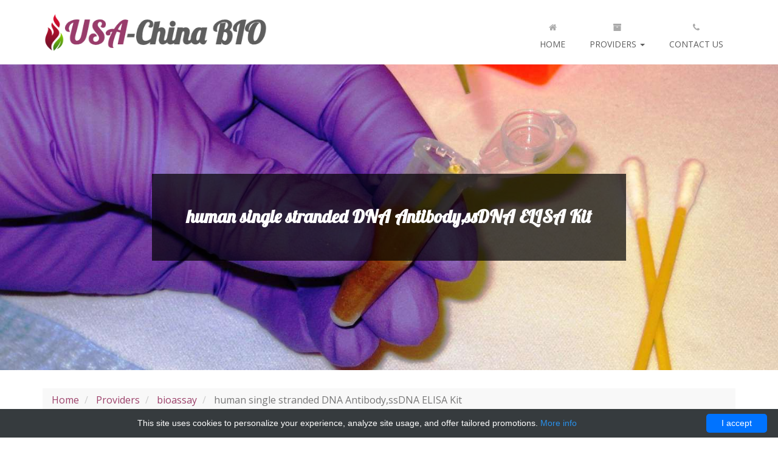

--- FILE ---
content_type: text/html; charset=UTF-8
request_url: http://usachinabio.com/catalogue/178339-bioassay/178802-h-sapiens-single-stranded-desoxyribonucleic-acid-antibody-to-ssdna-enzyme-linked-immunosorbent-assay
body_size: 7627
content:
<!DOCTYPE html>
<html lang="en">
<head>
    <meta charset="utf-8"/>
    <meta http-equiv="X-UA-Compatible" content="IE=edge">
    <meta name="viewport" content="width=device-width, initial-scale=1">
    <title>single stranded DNA Antibody,ssDNA ELISA Kit | Technique alternative | 01012357898 - Usa-China BIO</title>
    <!-- HTML5 Shim and Respond.js IE8 support of HTML5 elements and media queries -->
    <!-- WARNING: Respond.js doesn't work if you view the page via file:// -->
    <!--[if lt IE 9]>
    <script src="https://oss.maxcdn.com/libs/html5shiv/3.7.0/html5shiv.js"></script>
    <script src="https://oss.maxcdn.com/libs/respond.js/1.4.2/respond.min.js"></script>
    <![endif]-->
    <style>body{margin:0}footer,nav{display:block}a{background-color:transparent}a:active,a:hover{outline:0}h1{margin:.67em 0;font-size:2em}img{border:0}button{margin:0;font:inherit;color:inherit}button{overflow:visible}button{text-transform:none}button{-webkit-appearance:button;cursor:pointer}button::-moz-focus-inner{padding:0;border:0}@media print{*,:after,:before{color:#000!important;text-shadow:none!important;background:0 0!important;-webkit-box-shadow:none!important;box-shadow:none!important}a,a:visited{text-decoration:underline}a[href]:after{content:" (" attr(href) ")"}a[href^="#"]:after{content:""}img{page-break-inside:avoid}img{max-width:100%!important}h2,h3,p{orphans:3;widows:3}h2,h3{page-break-after:avoid}.navbar{display:none}}*{-webkit-box-sizing:border-box;-moz-box-sizing:border-box;box-sizing:border-box}:after,:before{-webkit-box-sizing:border-box;-moz-box-sizing:border-box;box-sizing:border-box}body{font-family:helvetica neue,Helvetica,Arial,sans-serif;font-size:14px;line-height:1.42857143;color:#333;background-color:#fff}button{font-family:inherit;font-size:inherit;line-height:inherit}a{color:#337ab7;text-decoration:none}a:focus,a:hover{color:#23527c;text-decoration:underline}a:focus{outline:5px auto -webkit-focus-ring-color;outline-offset:-2px}img{vertical-align:middle}.sr-only{position:absolute;width:1px;height:1px;padding:0;margin:-1px;overflow:hidden;clip:rect(0,0,0,0);border:0}h1,h2,h3{font-family:inherit;font-weight:500;line-height:1.1;color:inherit}h1,h2,h3{margin-top:20px;margin-bottom:10px}h1{font-size:36px}h2{font-size:30px}h3{font-size:24px}p{margin:0 0 10px}ul{margin-top:0;margin-bottom:10px}ul ul{margin-bottom:0}.container{padding-right:15px;padding-left:15px;margin-right:auto;margin-left:auto}@media(min-width:768px){.container{width:750px}}@media(min-width:992px){.container{width:970px}}@media(min-width:1200px){.container{width:1170px}}.row{margin-right:-15px;margin-left:-15px}.col-md-3,.col-sm-10,.col-sm-12,.col-sm-3,.col-sm-4,.col-sm-8,.col-xs-6{position:relative;min-height:1px;padding-right:15px;padding-left:15px}.col-xs-6{float:left}.col-xs-6{width:50%}@media(min-width:768px){.col-sm-10,.col-sm-12,.col-sm-3,.col-sm-4,.col-sm-8{float:left}.col-sm-12{width:100%}.col-sm-10{width:83.33333333%}.col-sm-8{width:66.66666667%}.col-sm-4{width:33.33333333%}.col-sm-3{width:25%}.col-sm-offset-2{margin-left:16.66666667%}.col-sm-offset-1{margin-left:8.33333333%}}@media(min-width:992px){.col-md-3{float:left}.col-md-3{width:25%}}.fade{opacity:0;-webkit-transition:opacity .15s linear;-o-transition:opacity .15s linear;transition:opacity .15s linear}.fade.in{opacity:1}.collapse{display:none}.caret{display:inline-block;width:0;height:0;margin-left:2px;vertical-align:middle;border-top:4px dashed;border-top:4px solid \9;border-right:4px solid transparent;border-left:4px solid transparent}.dropdown{position:relative}.dropdown-toggle:focus{outline:0}.dropdown-menu{position:absolute;top:100%;left:0;z-index:1000;display:none;float:left;min-width:160px;padding:5px 0;margin:2px 0 0;font-size:14px;text-align:left;list-style:none;background-color:#fff;-webkit-background-clip:padding-box;background-clip:padding-box;border:1px solid #ccc;border:1px solid rgba(0,0,0,.15);border-radius:4px;-webkit-box-shadow:0 6px 12px rgba(0,0,0,.175);box-shadow:0 6px 12px rgba(0,0,0,.175)}.dropdown-menu>li>a{display:block;padding:3px 20px;clear:both;font-weight:400;line-height:1.42857143;color:#333;white-space:nowrap}.dropdown-menu>li>a:focus,.dropdown-menu>li>a:hover{color:#262626;text-decoration:none;background-color:#f5f5f5}@media(min-width:768px){.navbar-right .dropdown-menu{right:0;left:auto}}.nav{padding-left:0;margin-bottom:0;list-style:none}.nav>li{position:relative;display:block}.nav>li>a{position:relative;display:block;padding:10px 15px}.nav>li>a:focus,.nav>li>a:hover{text-decoration:none;background-color:#eee}.nav-tabs{border-bottom:1px solid #ddd}.nav-tabs>li{float:left;margin-bottom:-1px}.nav-tabs>li>a{margin-right:2px;line-height:1.42857143;border:1px solid transparent;border-radius:4px 4px 0 0}.nav-tabs>li>a:hover{border-color:#eee #eee #ddd}.nav-tabs>li.active>a,.nav-tabs>li.active>a:focus,.nav-tabs>li.active>a:hover{color:#555;cursor:default;background-color:#fff;border:1px solid #ddd;border-bottom-color:transparent}.tab-content>.tab-pane{display:none}.tab-content>.active{display:block}.navbar{position:relative;min-height:50px;margin-bottom:20px;border:1px solid transparent}@media(min-width:768px){.navbar{border-radius:4px}}@media(min-width:768px){.navbar-header{float:left}}.navbar-collapse{padding-right:15px;padding-left:15px;overflow-x:visible;-webkit-overflow-scrolling:touch;border-top:1px solid transparent;-webkit-box-shadow:inset 0 1px 0 rgba(255,255,255,.1);box-shadow:inset 0 1px 0 rgba(255,255,255,.1)}@media(min-width:768px){.navbar-collapse{width:auto;border-top:0;-webkit-box-shadow:none;box-shadow:none}.navbar-collapse.collapse{display:block!important;height:auto!important;padding-bottom:0;overflow:visible!important}}.container>.navbar-collapse,.container>.navbar-header{margin-right:-15px;margin-left:-15px}@media(min-width:768px){.container>.navbar-collapse,.container>.navbar-header{margin-right:0;margin-left:0}}.navbar-brand{float:left;height:50px;padding:15px;font-size:18px;line-height:20px}.navbar-brand:focus,.navbar-brand:hover{text-decoration:none}@media(min-width:768px){.navbar>.container .navbar-brand{margin-left:-15px}}.navbar-toggle{position:relative;float:right;padding:9px 10px;margin-top:8px;margin-right:15px;margin-bottom:8px;background-color:transparent;background-image:none;border:1px solid transparent;border-radius:4px}.navbar-toggle:focus{outline:0}.navbar-toggle .icon-bar{display:block;width:22px;height:2px;border-radius:1px}.navbar-toggle .icon-bar+.icon-bar{margin-top:4px}@media(min-width:768px){.navbar-toggle{display:none}}.navbar-nav{margin:7.5px -15px}.navbar-nav>li>a{padding-top:10px;padding-bottom:10px;line-height:20px}@media(min-width:768px){.navbar-nav{float:left;margin:0}.navbar-nav>li{float:left}.navbar-nav>li>a{padding-top:15px;padding-bottom:15px}}.navbar-nav>li>.dropdown-menu{margin-top:0;border-top-left-radius:0;border-top-right-radius:0}@media(min-width:768px){.navbar-right{float:right!important;margin-right:-15px}}.container:after,.container:before,.nav:after,.nav:before,.navbar-collapse:after,.navbar-collapse:before,.navbar-header:after,.navbar-header:before,.navbar:after,.navbar:before,.row:after,.row:before{display:table;content:" "}.container:after,.nav:after,.navbar-collapse:after,.navbar-header:after,.navbar:after,.row:after{clear:both}.fa{display:inline-block;font:normal normal normal 14px/1 FontAwesome;font-size:inherit;text-rendering:auto;-webkit-font-smoothing:antialiased;-moz-osx-font-smoothing:grayscale}.fa-th:before{content:"\f00a"}.fa-home:before{content:"\f015"}.fa-book:before{content:"\f02d"}.fa-eye:before{content:"\f06e"}.fa-shopping-cart:before{content:"\f07a"}.fa-phone:before{content:"\f095"}.fa-file-text:before{content:"\f15c"}.fa-archive:before{content:"\f187"}.fa-building:before{content:"\f1ad"}.fa-life-ring:before{content:"\f1cd"}.sr-only{position:absolute;width:1px;height:1px;padding:0;margin:-1px;overflow:hidden;clip:rect(0,0,0,0);border:0}.animated{-webkit-animation-duration:1s;animation-duration:1s;-webkit-animation-fill-mode:both;animation-fill-mode:both}.fadeIn{-webkit-animation-name:fadeIn;animation-name:fadeIn}.fadeInDown{-webkit-animation-name:fadeInDown;animation-name:fadeInDown}.fadeInLeftBig{-webkit-animation-name:fadeInLeftBig;animation-name:fadeInLeftBig}.fadeInUp{-webkit-animation-name:fadeInUp;animation-name:fadeInUp}button::-moz-focus-inner{padding:0;border:0}body{background:#fff;text-align:center;font-family:open sans,sans-serif;color:#888;font-size:12px}.violet{color:#9d426b}a{color:#9d426b;text-decoration:none;-o-transition:all .3s;-moz-transition:all .3s;-webkit-transition:all .3s;-ms-transition:all .3s;transition:all .3s}a:hover,a:focus{color:#888;text-decoration:none}img{max-width:100%}h1,h2{line-height:40px}h3{line-height:20px}::-moz-selection{background:#9d426b;color:#fff;text-shadow:none}::selection{background:#9d426b;color:#fff;text-shadow:none}a.big-link-2{display:inline-block;width:35px;height:35px;padding-top:6px;background:#9d426b;font-size:20px;color:#fff;line-height:20px;-moz-border-radius:19px;-webkit-border-radius:19px;border-radius:19px;-moz-box-shadow:0 1px 25px 0 rgba(0,0,0,.05) inset,0 -1px 25px 0 rgba(0,0,0,.05) inset;-webkit-box-shadow:0 1px 25px 0 rgba(0,0,0,.05) inset,0 -1px 25px 0 rgba(0,0,0,.05) inset;box-shadow:0 1px 25px 0 rgba(0,0,0,.05) inset,0 -1px 25px 0 rgba(0,0,0,.05) inset}a.big-link-2 i{vertical-align:middle}a.big-link-2:hover{background:#5d5d5d;-moz-box-shadow:none;-webkit-box-shadow:none;box-shadow:none}a.big-link-2:active{-moz-box-shadow:0 5px 10px 0 rgba(0,0,0,.15) inset,0 -1px 25px 0 rgba(0,0,0,.05) inset;-webkit-box-shadow:0 5px 10px 0 rgba(0,0,0,.15) inset,0 -1px 25px 0 rgba(0,0,0,.05) inset;box-shadow:0 5px 10px 0 rgba(0,0,0,.15) inset,0 -1px 25px 0 rgba(0,0,0,.05) inset}.navbar{margin-bottom:0;background:#fff;border:0;-moz-border-radius:0;-webkit-border-radius:0;border-radius:0}ul.navbar-nav{font-size:14px;color:#888;text-transform:uppercase}ul.navbar-nav li a{padding:23px 20px;background:#fff;border-top:5px solid #fff;color:#5d5d5d}ul.navbar-nav li.active a{background:#f8f8f8;border-color:#9d426b;color:#5d5d5d}ul.navbar-nav li a:hover,ul.navbar-nav li a:focus{background:#9d426b;border-color:#9d426b;color:#fff;outline:0}ul.navbar-nav li a i{line-height:35px;color:#aaa}ul.navbar-nav li a:hover i,ul.navbar-nav li a:focus i{color:#fff}.dropdown-menu{border:0;-moz-border-radius:0;-webkit-border-radius:0;border-radius:0;-moz-box-shadow:0 6px 10px rgba(0,0,0,.15);-webkit-box-shadow:0 6px 10px rgba(0,0,0,.15);box-shadow:0 6px 10px rgba(0,0,0,.15)}ul.navbar-nav li .dropdown-menu a{padding-top:15px;padding-bottom:15px}.navbar>.container .navbar-brand{margin-left:0}.navbar-brand{width:167px;height:106px;background:url(/images/andia/logo.png) left center no-repeat;text-indent:-99999px}.slider-2-container{padding:180px 0}.slider-2-text{padding:30px 0 43px;background:#1d1d1d;background:rgba(0,0,0,.7);color:#fff}.slider-2-text h1{padding-left:30px;padding-right:30px;font-family:lobster,cursive;font-size:30px;color:#fff;font-weight:700}.slider-2-text p{padding-left:30px;padding-right:30px;font-size:18px;font-style:italic}.presentation-container{margin-top:30px}.presentation-container h1{font-family:lobster,cursive;font-size:30px;color:#5d5d5d;font-weight:700}.presentation-container p{font-size:18px;font-style:italic}.services-container{margin-top:10px}.service{margin-top:40px;padding:15px 15px 20px;background:#f8f8f8;border-bottom:2px solid #9d426b}.service:hover{box-shadow:0 5px 15px 0 rgba(0,0,0,.05),0 1px 25px 0 rgba(0,0,0,.05) inset,0 -1px 25px 0 rgba(0,0,0,.05) inset;-o-transition:all .5s;-moz-transition:all .5s;-webkit-transition:all .5s;-ms-transition:all .5s;transition:all .5s}.service .service-icon{font-size:50px;line-height:50px;color:#5d5d5d}.service .service-icon i{vertical-align:middle}.service h3{margin-top:13px;font-family:droid sans,sans-serif;font-size:14px;color:#5d5d5d;font-weight:700;text-transform:uppercase;text-shadow:0 1px 0 rgba(255,255,255,.7)}.service p{padding-bottom:7px;line-height:24px}.work-container{margin-top:50px}.work-title{background:url(/images/andia/line.png) left center repeat-x}.work-title h2{width:220px;margin:0 auto;background:#fff;font-family:lobster,cursive;font-size:24px;color:#5d5d5d;font-weight:700}.work{margin-top:40px;padding-bottom:20px;background:#f8f8f8;border-bottom:2px solid #9d426b}.work:hover img{opacity:.7;-o-transition:all .3s;-moz-transition:all .3s;-webkit-transition:all .3s;-ms-transition:all .3s;transition:all .3s}.work:hover{box-shadow:0 5px 15px 0 rgba(0,0,0,.05),0 1px 25px 0 rgba(0,0,0,.05) inset,0 -1px 25px 0 rgba(0,0,0,.05) inset;-o-transition:all .5s;-moz-transition:all .5s;-webkit-transition:all .5s;-ms-transition:all .5s;transition:all .5s}.work .work-bottom{margin-top:15px}.work h3{margin-top:20px;padding-left:15px;padding-right:15px;font-family:droid sans,sans-serif;font-size:14px;color:#5d5d5d;font-weight:700;text-transform:uppercase;text-shadow:0 1px 0 rgba(255,255,255,.7)}.work p{padding-left:15px;padding-right:15px;line-height:24px;font-style:italic}.testimonials-container{margin-top:50px;padding-bottom:70px}.testimonials-title{background:url(/images/andia/line.png) left center repeat-x}.testimonials-title h2{width:180px;margin:0 auto;background:#fff;font-family:lobster,cursive;font-size:24px;color:#5d5d5d;font-weight:700}.testimonial-list{margin-top:30px;text-align:left}.testimonial-list .tab-pane{overflow:hidden}.testimonial-list .testimonial-image{float:left;width:10%;margin:10px 0 0}.testimonial-list .testimonial-image img{max-width:64px;border:3px solid #eaeaea}.testimonial-list .testimonial-text{float:left;width:90%;font-size:14px;line-height:30px;font-style:italic}.testimonial-list .nav-tabs{border:0;text-align:right}.testimonial-list .nav-tabs li{float:none;display:inline-block;margin-left:2px;margin-right:2px}.testimonial-list .nav-tabs li a{width:12px;height:12px;padding:0;background:#eaeaea;border:0;-moz-border-radius:0;-webkit-border-radius:0;border-radius:0}.testimonial-list .nav-tabs li a:hover{border:0;background:#ddd}.testimonial-list .nav-tabs li.active a{background:#9d426b}footer{margin:0 auto;padding-bottom:10px;background:#f8f8f8 url(/images/andia/pattern.jpg) left top repeat;-moz-box-shadow:0 5px 15px 0 rgba(0,0,0,.05) inset;-webkit-box-shadow:0 5px 15px 0 rgba(0,0,0,.05) inset;box-shadow:0 5px 15px 0 rgba(0,0,0,.05) inset}.footer-copyright{margin-top:15px;line-height:24px;text-align:left}@media(min-width:992px) and (max-width:1199px){.testimonial-list .testimonial-image{width:12%}.testimonial-list .testimonial-text{width:88%}}@media(min-width:768px) and (max-width:991px){ul.navbar-nav li a{padding-left:15px;padding-right:15px}.testimonial-list .testimonial-image{width:15%}.testimonial-list .testimonial-text{width:85%}}@media(max-width:767px){.navbar>.container .navbar-brand{margin-left:15px}.navbar-collapse{border:0}.navbar-toggle{margin-top:16px}.navbar-toggle .icon-bar{background:#5d5d5d}ul.navbar-nav li a{padding:15px 20px;text-align:left}ul.navbar-nav li a br{display:none}ul.navbar-nav li a i{padding-right:7px}.slider-2-text h1,.slider-2-text p{padding-left:15px;padding-right:15px}.testimonial-list .testimonial-image{float:none;width:auto;text-align:center}.testimonial-list .testimonial-text{float:none;width:auto;margin-top:30px;text-align:center}.testimonial-list .nav-tabs{margin-top:20px;text-align:center}footer{padding-top:20px}.footer-copyright{text-align:center}}@media only screen and (-webkit-min-device-pixel-ratio:2),only screen and (min--moz-device-pixel-ratio:2),only screen and (-o-min-device-pixel-ratio:2/1),only screen and (min-device-pixel-ratio:2),only screen and (min-resolution:192dpi),only screen and (min-resolution:2dppx){.navbar-brand{background-image:url(/images/andia/logo@2x.png)!important;background-repeat:no-repeat!important;background-size:167px 63px!important}}.products-row,.services-container .row{display:flex;flex-wrap:wrap;justify-content:stretch}.products-row>div,.services-container .row>div{display:flex;justify-content:stretch}.products-row>div>.work{display:flex;flex-direction:column}.products-row>div>.work>p{flex-grow:1;align-items:flex-end;display:flex;justify-content:center}.products-row>div>.work>.work-bottom{display:flex;align-items:flex-end;justify-content:center}.products-row>div>.work>.work-bottom a+a{margin-left:10px}ul.navbar-nav li .dropdown-menu a{padding-top:5px;padding-bottom:5px}.navbar-brand{width:370px;background-size:100% auto!important}.work{cursor:pointer}.work:hover .view-work{background:#5d5d5d;-moz-box-shadow:none;-webkit-box-shadow:none;box-shadow:none}.work h3{word-break:break-word}@media(max-width:1023px){.navbar-brand{width:250px}}@media(max-width:767px){.navbar-brand{height:65px}}@media(max-width:424px){.navbar-brand{width:230px}}@-webkit-keyframes fadeIn{0%{opacity:0}100%{opacity:1}}@keyframes fadeIn{0%{opacity:0}100%{opacity:1}}@-webkit-keyframes fadeInDown{0%{opacity:0;-webkit-transform:translateY(-20px);transform:translateY(-20px)}100%{opacity:1;-webkit-transform:translateY(0);transform:translateY(0)}}@keyframes fadeInDown{0%{opacity:0;-webkit-transform:translateY(-20px);-ms-transform:translateY(-20px);transform:translateY(-20px)}100%{opacity:1;-webkit-transform:translateY(0);-ms-transform:translateY(0);transform:translateY(0)}}@-webkit-keyframes fadeInLeftBig{0%{opacity:0;-webkit-transform:translateX(-2 e3px);transform:translateX(-2 e3px)}100%{opacity:1;-webkit-transform:translateX(0);transform:translateX(0)}}@keyframes fadeInLeftBig{0%{opacity:0;-webkit-transform:translateX(-2 e3px);-ms-transform:translateX(-2 e3px);transform:translateX(-2 e3px)}100%{opacity:1;-webkit-transform:translateX(0);-ms-transform:translateX(0);transform:translateX(0)}}@-webkit-keyframes fadeInUp{0%{opacity:0;-webkit-transform:translateY(20px);transform:translateY(20px)}100%{opacity:1;-webkit-transform:translateY(0);transform:translateY(0)}}@keyframes fadeInUp{0%{opacity:0;-webkit-transform:translateY(20px);-ms-transform:translateY(20px);transform:translateY(20px)}100%{opacity:1;-webkit-transform:translateY(0);-ms-transform:translateY(0);transform:translateY(0)}}.slider-2-container.home{background-size:100% auto;background-position:center;background-repeat:no-repeat}@media(max-width:767px){.slider-2-container{background-size:auto 100%!important}}</style>
    <meta name="author" content="Usa-China BIO"/>
    <meta name="description" content="Order human single stranded DNA Antibody ssDNA ELISA Kit 01012357898 at Gentaur single stranded DNA ,ssDNA"/>
            <link rel="canonical" href="https://gentaur.co.uk/1221027041/human-single-stranded-dna-antibodyssdna/bioassay?p=1012357898"/>
        <link rel="shortcut icon" href="data:image/x-icon;," type="image/x-icon"/>
            <script type="application/ld+json">[{"@context":"http://schema.org/","@type":"WebSite","url":"http://usachinabio.com/","name":"Usa-China BIO","description":"Usa-China BIO"},{"@context":"http://schema.org/","@type":"Product","name":"human single stranded DNA Antibody,ssDNA ELISA Kit","sku":"01012357898","url":"http://usachinabio.com/catalogue/178339-bioassay/178802-h-sapiens-single-stranded-desoxyribonucleic-acid-antibody-to-ssdna-enzyme-linked-immunosorbent-assay","offers":{"@type":"Offer","price":633.6000000000000227373675443232059478759765625,"priceCurrency":"EUR","availability":"http://schema.org/InStock"},"manufacturer":{"@type":"Organization","name":"bioassay"},"category":"ELISA kit, Antibody, ELISA, dna","alternateName":"H. sapiens single stranded Desoxyribonucleic acid (Antibody to),ssDNA Enzyme-linked immunosorbent assay reagent","description":"Order human single stranded DNA Antibody ssDNA ELISA Kit 01012357898 at Gentaur single stranded DNA ,ssDNA"},{"@context":"http://schema.org/","@type":"BreadcrumbList","itemListElement":[{"@type":"ListItem","position":1,"item":{"id":"http://usachinabio.com/","name":"Home"}},{"@type":"ListItem","position":2,"item":{"id":"http://usachinabio.com/catalogue/178339-bioassay","name":"bioassay"}},{"@type":"ListItem","position":3,"item":{"id":"http://usachinabio.com/catalogue/178339-bioassay/178802-h-sapiens-single-stranded-desoxyribonucleic-acid-antibody-to-ssdna-enzyme-linked-immunosorbent-assay","name":"human single stranded DNA Antibody,ssDNA ELISA Kit"}}]}]</script>
    </head>
<body>
<!-- Top menu -->
<nav class="navbar" role="navigation">
    <div class="container">
        <div class="navbar-header">
            <button type="button" class="navbar-toggle collapsed" data-toggle="collapse" data-target="#top-navbar-1">
                <span class="sr-only">Toggle navigation</span>
                <span class="icon-bar"></span>
                <span class="icon-bar"></span>
                <span class="icon-bar"></span>
            </button>
            <a class="navbar-brand" href="http://usachinabio.com/">
                Usa-China BIO
            </a>
        </div>
        <!-- Collect the nav links, forms, and other content for toggling -->
        <div class="collapse navbar-collapse" id="top-navbar-1">
            <ul class="nav navbar-nav navbar-right">
                                                                                        <li class="">
                                <a href="http://usachinabio.com/">
                                    <i class="fa fa-home"></i><br/>
                                    Home
                                </a>
                            </li>
                                                                                                                                                                                        <li class="dropdown ">
                            <a class="dropdown-toggle"
                               href="http://usachinabio.com/all-providers" data-toggle="dropdown" aria-haspopup="true" aria-expanded="false">
                                <i class="fa fa-archive"></i><br/>
                                Providers
                                <span class="caret"></span>
                            </a>
                            <ul class="dropdown-menu" role="menu">
                                                                    <li class="">
                                        <a href="http://usachinabio.com/catalogue/178338-mybiosource">
                                            MyBioSource
                                        </a>
                                    </li>
                                                                    <li class="">
                                        <a href="http://usachinabio.com/catalogue/178339-bioassay">
                                            bioassay
                                        </a>
                                    </li>
                                                                    <li class="">
                                        <a href="http://usachinabio.com/catalogue/178340-bioassay-works">
                                            Bioassay works
                                        </a>
                                    </li>
                                                                    <li class="">
                                        <a href="http://usachinabio.com/catalogue/178341-promega">
                                            Promega
                                        </a>
                                    </li>
                                                                    <li class="">
                                        <a href="http://usachinabio.com/catalogue/178342-mbs-polyclonals">
                                            MBS Polyclonals
                                        </a>
                                    </li>
                                                                    <li class="">
                                        <a href="http://usachinabio.com/catalogue/178343-mbs-monoclonals">
                                            MBS Monoclonals
                                        </a>
                                    </li>
                                                            </ul>
                        </li>
                                                                                                            <li class="">
                                <a href="http://usachinabio.com/contact-us">
                                    <i class="fa fa-phone"></i><br/>
                                    Contact us
                                </a>
                            </li>
                                                                        </ul>
        </div>
    </div>
</nav>    <!-- Slider 2 -->
    <div class="slider-2-container item" data-img="/images/andia/catalog/0.jpg">
        <div class="container">
            <div class="row">
                <div class="col-sm-8 col-sm-offset-2 slider-2-text wow fadeInUp">
                    <h1>
                        human single stranded DNA Antibody,ssDNA ELISA Kit
                    </h1>
                </div>
            </div>
        </div>
    </div>
    <div class="container">
    <ol class="breadcrumb">
        <li>
            <a href="/" title="Homepage">
                Home
            </a>
        </li>
                    <li>
                <a href="/all-providers">
                    Providers
                </a>
            </li>
                            <li>
                    <a href="http://usachinabio.com/catalogue/178339-bioassay">
                        bioassay
                    </a>
                </li>
                <li class="active" aria-current="page">
                    human single stranded DNA Antibody,ssDNA ELISA Kit
                </li>
                        </ol>
</div>                <div class="work-container">
    <div class="container">
        <div class="col-sm-12 pricing-1-title wow fadeIn">
            <h2 class="mt-50">Information</h2>
        </div>
    </div>
    <div class="container">
        <div class="row info-boxes">
                            <div class="col-xs-6 col-sm-3 pricing-1-box wow fadeInUp">
                    <div class="pricing-1-box-inner">
                        <h4>Name</h4>
                        <div class="pricing-1-box-features">
                            <ul>
                                <li>human single stranded DNA Antibody,ssDNA ELISA Kit</li>
                            </ul>
                        </div>
                    </div>
                </div>
                                        <div class="col-xs-6 col-sm-3 pricing-1-box wow fadeInUp">
                    <div class="pricing-1-box-inner">
                        <h4>Size</h4>
                        <div class="pricing-1-box-features">
                            <ul>
                                <li>96T</li>
                            </ul>
                        </div>
                    </div>
                </div>
                                        <div class="col-xs-6 col-sm-3 pricing-1-box wow fadeInUp">
                    <div class="pricing-1-box-inner">
                        <h4>Catalog No</h4>
                        <div class="pricing-1-box-features">
                            <ul>
                                <li>E0484Hu</li>
                            </ul>
                        </div>
                    </div>
                </div>
                                        <div class="col-xs-6 col-sm-3 pricing-1-box pricing-1-box-best wow fadeInUp">
                    <div class="pricing-1-box-inner">
                        <h4>Price</h4>
                        <div class="pricing-1-box-features">
                            <ul>
                                <li>
                                    634 &euro;                                </li>
                            </ul>
                        </div>
                    </div>
                </div>
                    </div>
    </div>
    <div class="container mt-50">
        <div class="row text-center">
            <a href="https://gentaur.co.uk/1221027041/human-single-stranded-dna-antibodyssdna/bioassay?p=1012357898" class="big-link-3" rel="noopener noreferrer" target="_blank">
                View all information&nbsp;<i class="fa fa-external-link-square"></i>
            </a>
        </div>
    </div>

    <div class="container mt-50">
        <div class="col-sm-12 pricing-1-title wow fadeIn">
            <h2>Extended details</h2>
        </div>
    </div>

    <div class="container">
        <div class="row details-boxes">
                            <div class="col-xs-12 col-sm-6 col-md-3 pricing-1-box wow fadeInUp">
                    <div class="pricing-1-box-inner">
                        <h4>Properties</h4>
                        <div class="pricing-1-box-features">
                            <ul>
                                                                                                                                                <li>If you buy Antibodies supplied by bioassay they should be stored frozen at - 24°C for long term storage and for short term at + 5°C.E05 478 566 350 170 or Enzyme-Linked Immunosorbent Assays,E05 478 566 350 170 or Enzyme-Linked Immunosorbent Assays,Human proteins, cDNA and human recombinants are used in human reactive ELISA kits and to produce anti-human mono and polyclonal antibodies</li>
                                                                            <li>Modern humans (Homo sapiens, primarily ssp. Homo sapiens sapiens)</li>
                                                                            <li>Depending on the epitopes used human ELISA kits can be cross reactive to many other species</li>
                                                                            <li>Mainly analyzed are human serum, plasma, urine, saliva, human cell culture supernatants and biological samples.</li>
                                                                                                </ul>
                        </div>
                    </div>
                </div>
                            <div class="col-xs-12 col-sm-6 col-md-3 pricing-1-box wow fadeInUp">
                    <div class="pricing-1-box-inner">
                        <h4>Sample Types</h4>
                        <div class="pricing-1-box-features">
                            <ul>
                                                                                                                                                <li>serum, blood, plasma, saliva, urine, and other related tissue liquid</li>
                                                                                                </ul>
                        </div>
                    </div>
                </div>
                            <div class="col-xs-12 col-sm-6 col-md-3 pricing-1-box wow fadeInUp">
                    <div class="pricing-1-box-inner">
                        <h4>Test</h4>
                        <div class="pricing-1-box-features">
                            <ul>
                                                                                                                                                <li>ELISA Enzyme-linked immunosorbent assays Code 90320007 SNOMED</li>
                                                                                                </ul>
                        </div>
                    </div>
                </div>
                            <div class="col-xs-12 col-sm-6 col-md-3 pricing-1-box wow fadeInUp">
                    <div class="pricing-1-box-inner">
                        <h4>Platform</h4>
                        <div class="pricing-1-box-features">
                            <ul>
                                                                                                                                                <li>Microplate Reader</li>
                                                                                                </ul>
                        </div>
                    </div>
                </div>
                            <div class="col-xs-12 col-sm-6 col-md-3 pricing-1-box wow fadeInUp">
                    <div class="pricing-1-box-inner">
                        <h4>French translation</h4>
                        <div class="pricing-1-box-features">
                            <ul>
                                                                                                                                                <li>anticorps</li>
                                                                                                </ul>
                        </div>
                    </div>
                </div>
                            <div class="col-xs-12 col-sm-6 col-md-3 pricing-1-box wow fadeInUp">
                    <div class="pricing-1-box-inner">
                        <h4>Object tested</h4>
                        <div class="pricing-1-box-features">
                            <ul>
                                                                                                                                                <li>Human</li>
                                                                                                </ul>
                        </div>
                    </div>
                </div>
                    </div>
    </div>
</div>    <!-- Footer -->
<footer>
    <div class="container">
        <div class="row">
            <div class="col-sm-12 footer-copyright wow fadeIn">
                <p>
                    Copyright 2011-2026 Usa-China BIO - All rights reserved.
                    Template by <a href="http://azmind.com/free-bootstrap-themes-templates/" target="_blank"
                                   rel="noreferrer noopener">Azmind</a>.
                </p>
            </div>
        </div>
    </div>
</footer>

<link rel="stylesheet" href="https://fonts.googleapis.com/css?family=Open+Sans:400italic,400" media="none" onload="if(media!=='all')media='all'">
<link rel="stylesheet" href="https://fonts.googleapis.com/css?family=Droid+Sans" media="none" onload="if(media!=='all')media='all'">
<link rel="stylesheet" href="https://fonts.googleapis.com/css?family=Lobster" media="none" onload="if(media!=='all')media='all'">

<link rel="stylesheet" href="/css/bootstrap-3.3.7.min.css?version=v5" media="none"
      onload="if(media!=='all')media='all'">
<link rel="stylesheet" href="/css/font-awesome-4.min.css?version=v5" media="none"
      onload="if(media!=='all')media='all'">
<link rel="stylesheet" href="/css/andia/animate.min.css?version=v5" media="none"
      onload="if(media!=='all')media='all'">
<link rel="stylesheet" href="/css/andia/magnific-popup.min.css?version=v5" media="none"
      onload="if(media!=='all')media='all'">
<link rel="stylesheet" href="/css/andia/flexslider.min.css?version=v5" media="none"
      onload="if(media!=='all')media='all'">
<link rel="stylesheet" href="/css/andia/form-elements.min.css?version=v5" media="none"
      onload="if(media!=='all')media='all'">
<link rel="stylesheet" href="/css/andia/style.min.css?version=v5" media="none"
      onload="if(media!=='all')media='all'">
<link rel="stylesheet" href="/css/andia/media-queries.min.css?version=v5" media="none"
      onload="if(media!=='all')media='all'">
<link rel="stylesheet" href="/css/andia/extra.min.css?version=v5" media="none"
      onload="if(media!=='all')media='all'">


<script src="/js/jquery-3.2.1.min.js?version=v5" defer></script>
<script src="/js/jquery-migrate-3.0.0.min.js?version=v5" defer></script>
<script src="/js/modernizr-2.8.3-respond-1.4.2.min.js?version=v5" defer></script>
<script src="/js/bootstrap-3.3.7.min.js?version=v5" defer></script>

<script src="/js/andia/bootstrap-hover-dropdown.min.js?version=v5" defer></script>
<script src="/js/andia/jquery.backstretch.min.js?version=v5" defer></script>
<script src="/js/andia/wow.min.js?version=v5" defer></script>
<script src="/js/andia/masonry.pkgd.min.js?version=v5" defer></script>
<script src="/js/andia/scripts.min.js?version=v5" defer></script>
<script type="text/javascript" id="cookieinfo"
        src="//cookieinfoscript.com/js/cookieinfo.min.js"
        data-bg="#363b3e" data-fg="#FFF" data-link="#2990ea" data-cookie="CookieInfoScript"
        data-text-align="center" data-close-text="I accept" data-divlinkbg="#0073ff" data-divlink="#FFF"
        data-message="This site uses cookies to personalize your experience, analyze site usage, and offer tailored promotions.">
</script><script defer src="https://static.cloudflareinsights.com/beacon.min.js/vcd15cbe7772f49c399c6a5babf22c1241717689176015" integrity="sha512-ZpsOmlRQV6y907TI0dKBHq9Md29nnaEIPlkf84rnaERnq6zvWvPUqr2ft8M1aS28oN72PdrCzSjY4U6VaAw1EQ==" data-cf-beacon='{"version":"2024.11.0","token":"2c9bc37f32014994a2dd23c5c04131ef","r":1,"server_timing":{"name":{"cfCacheStatus":true,"cfEdge":true,"cfExtPri":true,"cfL4":true,"cfOrigin":true,"cfSpeedBrain":true},"location_startswith":null}}' crossorigin="anonymous"></script>
</body>
</html>



--- FILE ---
content_type: text/css
request_url: http://usachinabio.com/css/andia/style.min.css?version=v5
body_size: 2841
content:
body{background:#fff;text-align:center;font-family:open sans,sans-serif;color:#888;font-size:12px}.violet{color:#9d426b}a{color:#9d426b;text-decoration:none;-o-transition:all .3s;-moz-transition:all .3s;-webkit-transition:all .3s;-ms-transition:all .3s;transition:all .3s}a:hover,a:focus{color:#888;text-decoration:none}strong{font-weight:700}img{max-width:100%}h1,h2{line-height:40px}h3,h4{line-height:20px}::-moz-selection{background:#9d426b;color:#fff;text-shadow:none}::selection{background:#9d426b;color:#fff;text-shadow:none}a.big-link-1{display:inline-block;padding:5px 22px;background:#9d426b;color:#fff;font-style:italic;text-decoration:none;-moz-box-shadow:0 1px 25px 0 rgba(0,0,0,.05) inset,0 -1px 25px 0 rgba(0,0,0,.05) inset;-webkit-box-shadow:0 1px 25px 0 rgba(0,0,0,.05) inset,0 -1px 25px 0 rgba(0,0,0,.05) inset;box-shadow:0 1px 25px 0 rgba(0,0,0,.05) inset,0 -1px 25px 0 rgba(0,0,0,.05) inset}a.big-link-1:hover{-moz-box-shadow:none;-webkit-box-shadow:none;box-shadow:none}a.big-link-1:active{-moz-box-shadow:0 5px 10px 0 rgba(0,0,0,.15) inset,0 -1px 25px 0 rgba(0,0,0,.05) inset;-webkit-box-shadow:0 5px 10px 0 rgba(0,0,0,.15) inset,0 -1px 25px 0 rgba(0,0,0,.05) inset;box-shadow:0 5px 10px 0 rgba(0,0,0,.15) inset,0 -1px 25px 0 rgba(0,0,0,.05) inset}a.big-link-2{display:inline-block;width:35px;height:35px;padding-top:6px;background:#9d426b;font-size:20px;color:#fff;line-height:20px;-moz-border-radius:19px;-webkit-border-radius:19px;border-radius:19px;-moz-box-shadow:0 1px 25px 0 rgba(0,0,0,.05) inset,0 -1px 25px 0 rgba(0,0,0,.05) inset;-webkit-box-shadow:0 1px 25px 0 rgba(0,0,0,.05) inset,0 -1px 25px 0 rgba(0,0,0,.05) inset;box-shadow:0 1px 25px 0 rgba(0,0,0,.05) inset,0 -1px 25px 0 rgba(0,0,0,.05) inset}a.big-link-2 i{vertical-align:middle}a.big-link-2:hover{background:#5d5d5d;-moz-box-shadow:none;-webkit-box-shadow:none;box-shadow:none}a.big-link-2:active{-moz-box-shadow:0 5px 10px 0 rgba(0,0,0,.15) inset,0 -1px 25px 0 rgba(0,0,0,.05) inset;-webkit-box-shadow:0 5px 10px 0 rgba(0,0,0,.15) inset,0 -1px 25px 0 rgba(0,0,0,.05) inset;box-shadow:0 5px 10px 0 rgba(0,0,0,.15) inset,0 -1px 25px 0 rgba(0,0,0,.05) inset}a.big-link-3{display:inline-block;padding:5px 22px;background:#9d426b;font-size:18px;color:#fff;font-style:italic;line-height:24px;text-decoration:none;-moz-box-shadow:0 1px 25px 0 rgba(0,0,0,.05) inset,0 -1px 25px 0 rgba(0,0,0,.05) inset;-webkit-box-shadow:0 1px 25px 0 rgba(0,0,0,.05) inset,0 -1px 25px 0 rgba(0,0,0,.05) inset;box-shadow:0 1px 25px 0 rgba(0,0,0,.05) inset,0 -1px 25px 0 rgba(0,0,0,.05) inset}a.big-link-3:hover{-moz-box-shadow:none;-webkit-box-shadow:none;box-shadow:none}a.big-link-3:active{-moz-box-shadow:0 5px 10px 0 rgba(0,0,0,.15) inset,0 -1px 25px 0 rgba(0,0,0,.05) inset;-webkit-box-shadow:0 5px 10px 0 rgba(0,0,0,.15) inset,0 -1px 25px 0 rgba(0,0,0,.05) inset;box-shadow:0 5px 10px 0 rgba(0,0,0,.15) inset,0 -1px 25px 0 rgba(0,0,0,.05) inset}.navbar{margin-bottom:0;background:#fff;border:0;-moz-border-radius:0;-webkit-border-radius:0;border-radius:0}ul.navbar-nav{font-size:14px;color:#888;text-transform:uppercase}ul.navbar-nav li a{padding:23px 20px;background:#fff;border-top:5px solid #fff;color:#5d5d5d}ul.navbar-nav li.active a{background:#f8f8f8;border-color:#9d426b;color:#5d5d5d}ul.navbar-nav li a:hover,ul.navbar-nav li a:focus{background:#9d426b;border-color:#9d426b;color:#fff;outline:0}.nav .open>a{background:#f8f8f8;border-color:#9d426b;color:#5d5d5d}.nav .open>a:hover,.nav .open>a:focus{background:#9d426b;border-color:#9d426b;color:#fff}ul.navbar-nav li a i{line-height:35px;color:#aaa}ul.navbar-nav li a:hover i,ul.navbar-nav li a:focus i{color:#fff}.dropdown-menu{border:0;-moz-border-radius:0;-webkit-border-radius:0;border-radius:0;-moz-box-shadow:0 6px 10px rgba(0,0,0,.15);-webkit-box-shadow:0 6px 10px rgba(0,0,0,.15);box-shadow:0 6px 10px rgba(0,0,0,.15)}.dropdown-menu>.active>a{background:#fff;color:#5d5d5d}.dropdown-menu>.active>a:hover,.dropdown-menu>.active>a:focus{background:#f8f8f8;color:#9d426b}ul.navbar-nav li .dropdown-menu a{padding-top:15px;padding-bottom:15px}ul.navbar-nav li.active .dropdown-menu a{background:#fff;color:#5d5d5d;border:0}ul.navbar-nav li.active .dropdown-menu a:hover,ul.navbar-nav li.active .dropdown-menu a:focus{background:#9d426b;color:#fff;border:0}ul.navbar-nav li.active .dropdown-menu>.active>a{background:#f8f8f8;color:#9d426b;border:0}ul.navbar-nav li.active .dropdown-menu>.active>a:hover,ul.navbar-nav li.active .dropdown-menu>.active>a:focus{background:#9d426b;color:#fff;border:0}.navbar>.container .navbar-brand{margin-left:0}.navbar-brand{width:167px;height:106px;background:url(/images/andia/logo.png) left center no-repeat;text-indent:-99999px}.slider-container{margin:0 auto;background:#f8f8f8 url(/images/andia/pattern.jpg) left top repeat;-moz-box-shadow:0 5px 15px 0 rgba(0,0,0,.05) inset,0 -5px 15px 0 rgba(0,0,0,.05) inset;-webkit-box-shadow:0 5px 15px 0 rgba(0,0,0,.05) inset,0 -5px 15px 0 rgba(0,0,0,.05) inset;box-shadow:0 5px 15px 0 rgba(0,0,0,.05) inset,0 -5px 15px 0 rgba(0,0,0,.05) inset}.slider{padding-left:5px;padding-right:5px}.flexslider{margin-top:45px;margin-bottom:55px;border:6px solid #fff;-moz-border-radius:0;-webkit-border-radius:0;border-radius:0;-moz-box-shadow:0 5px 15px 0 rgba(0,0,0,.05),0 -5px 15px 0 rgba(0,0,0,.05);-webkit-box-shadow:0 5px 15px 0 rgba(0,0,0,.05),0 -5px 15px 0 rgba(0,0,0,.05);box-shadow:0 5px 15px 0 rgba(0,0,0,.05),0 -5px 15px 0 rgba(0,0,0,.05)}.flexslider .slides>li{position:relative}.flexslider .slides .embed-responsive.embed-responsive-16by9{padding-bottom:48.1%}.flex-caption{position:absolute;left:0;bottom:20px;width:95%;padding:10px 20px;background:#1d1d1d;background:rgba(0,0,0,.7);font-size:14px;line-height:24px;color:#eaeaea;text-align:left;font-style:italic}.flex-direction-nav a{width:60px;height:60px;padding-top:17px;background:#9d426b;color:#fff;text-shadow:none}.flex-direction-nav a:before{font-size:26px}.flex-direction-nav .flex-prev,.flex-direction-nav .flex-next{text-align:center}.slider-2-container{padding:180px 0}.slider-2-text{padding:30px 0 43px;background:#1d1d1d;background:rgba(0,0,0,.7);color:#fff}.slider-2-text h1{padding-left:30px;padding-right:30px;font-family:lobster,cursive;font-size:30px;color:#fff;font-weight:700}.slider-2-text p{padding-left:30px;padding-right:30px;font-size:18px;font-style:italic}.presentation-container{margin-top:30px}.presentation-container h1{font-family:lobster,cursive;font-size:30px;color:#5d5d5d;font-weight:700}.presentation-container p{font-size:18px;font-style:italic}.services-container{margin-top:10px}.services-title{margin-top:40px;background:url(/images/andia/line.png) left center repeat-x}.services-title h2{width:200px;margin:0 auto;background:#fff;font-family:lobster,cursive;font-size:24px;color:#5d5d5d;font-weight:700}.service{margin-top:40px;padding:15px 15px 20px;background:#f8f8f8;border-bottom:2px solid #9d426b}.service:hover{box-shadow:0 5px 15px 0 rgba(0,0,0,.05),0 1px 25px 0 rgba(0,0,0,.05) inset,0 -1px 25px 0 rgba(0,0,0,.05) inset;-o-transition:all .5s;-moz-transition:all .5s;-webkit-transition:all .5s;-ms-transition:all .5s;transition:all .5s}.service .service-icon{font-size:50px;line-height:50px;color:#5d5d5d}.service .service-icon i{vertical-align:middle}.service h3{margin-top:13px;font-family:droid sans,sans-serif;font-size:14px;color:#5d5d5d;font-weight:700;text-transform:uppercase;text-shadow:0 1px 0 rgba(255,255,255,.7)}.service p{padding-bottom:7px;line-height:24px}.work-container{margin-top:50px}.work-title{background:url(/images/andia/line.png) left center repeat-x}.work-title h2{width:220px;margin:0 auto;background:#fff;font-family:lobster,cursive;font-size:24px;color:#5d5d5d;font-weight:700}.work{margin-top:40px;padding-bottom:20px;background:#f8f8f8;border-bottom:2px solid #9d426b}.work:hover img{opacity:.7;-o-transition:all .3s;-moz-transition:all .3s;-webkit-transition:all .3s;-ms-transition:all .3s;transition:all .3s}.work:hover{box-shadow:0 5px 15px 0 rgba(0,0,0,.05),0 1px 25px 0 rgba(0,0,0,.05) inset,0 -1px 25px 0 rgba(0,0,0,.05) inset;-o-transition:all .5s;-moz-transition:all .5s;-webkit-transition:all .5s;-ms-transition:all .5s;transition:all .5s}.work .work-bottom{margin-top:15px}.work h3{margin-top:20px;padding-left:15px;padding-right:15px;font-family:droid sans,sans-serif;font-size:14px;color:#5d5d5d;font-weight:700;text-transform:uppercase;text-shadow:0 1px 0 rgba(255,255,255,.7)}.work p{padding-left:15px;padding-right:15px;line-height:24px;font-style:italic}.testimonials-container{margin-top:50px;padding-bottom:70px}.testimonials-title{background:url(/images/andia/line.png) left center repeat-x}.testimonials-title h2{width:180px;margin:0 auto;background:#fff;font-family:lobster,cursive;font-size:24px;color:#5d5d5d;font-weight:700}.testimonial-list{margin-top:30px;text-align:left}.testimonial-list .tab-pane{overflow:hidden}.testimonial-list .testimonial-image{float:left;width:10%;margin:10px 0 0}.testimonial-list .testimonial-image img{max-width:64px;border:3px solid #eaeaea}.testimonial-list .testimonial-text{float:left;width:90%;font-size:14px;line-height:30px;font-style:italic}.testimonial-list .nav-tabs{border:0;text-align:right}.testimonial-list .nav-tabs li{float:none;display:inline-block;margin-left:2px;margin-right:2px}.testimonial-list .nav-tabs li a{width:12px;height:12px;padding:0;background:#eaeaea;border:0;-moz-border-radius:0;-webkit-border-radius:0;border-radius:0}.testimonial-list .nav-tabs li a:hover{border:0;background:#ddd}.testimonial-list .nav-tabs li.active a{background:#9d426b}footer{margin:0 auto;padding-bottom:10px;background:#f8f8f8 url(/images/andia/pattern.jpg) left top repeat;-moz-box-shadow:0 5px 15px 0 rgba(0,0,0,.05) inset;-webkit-box-shadow:0 5px 15px 0 rgba(0,0,0,.05) inset;box-shadow:0 5px 15px 0 rgba(0,0,0,.05) inset}.footer-box{margin-top:20px;text-align:left}.footer-box h4{margin-top:20px;font-family:droid sans,sans-serif;font-size:14px;color:#5d5d5d;font-weight:700;text-transform:uppercase;text-shadow:0 1px 0 rgba(255,255,255,.7)}.footer-box-text p{line-height:24px}.footer-box-text-contact i{padding-right:7px}.footer-box-text-subscribe form{padding-bottom:10px}.footer-box-text-subscribe input[type=text]{width:95%;height:26px}.flickr-feed{margin:16px 0 0}.flickr-feed a{display:inline-block;width:54px;margin:0 4px 4px 0}.flickr-feed a:hover{opacity:.7}.flickr-feed a img{border:2px solid #eaeaea}.footer-border{margin-top:30px;border-top:1px dashed #ddd}.footer-copyright{margin-top:15px;line-height:24px;text-align:left}.footer-social{margin-top:5px;text-align:right}.footer-social a{margin:0 0 0 10px;font-size:26px;color:#888}.footer-social a:hover,.footer-social a:focus{color:#9d426b}.page-title-container{margin:0 auto;padding:30px 0 35px;background:#f8f8f8 url(/images/andia/pattern.jpg) left top repeat;text-align:left;-moz-box-shadow:0 5px 15px 0 rgba(0,0,0,.05) inset,0 -5px 15px 0 rgba(0,0,0,.05) inset;-webkit-box-shadow:0 5px 15px 0 rgba(0,0,0,.05) inset,0 -5px 15px 0 rgba(0,0,0,.05) inset;box-shadow:0 5px 15px 0 rgba(0,0,0,.05) inset,0 -5px 15px 0 rgba(0,0,0,.05) inset}.page-title-container h1{display:inline;margin-left:10px;font-family:lobster,cursive;font-size:24px;color:#5d5d5d;font-weight:700;text-shadow:0 1px 0 rgba(255,255,255,.7);vertical-align:middle}.page-title-container p{display:inline;margin-left:5px;font-size:14px;font-style:italic;vertical-align:middle}.page-title-container i{font-size:46px;color:#ccc;vertical-align:middle}.about-us-container{margin-top:20px}.about-us-text{padding-top:10px;padding-bottom:10px;text-align:left}.about-us-text h3{margin-top:25px;font-family:droid sans,sans-serif;font-size:16px;color:#5d5d5d;font-weight:700;text-transform:uppercase;text-shadow:0 1px 0 rgba(255,255,255,.7)}.about-us-text p{line-height:28px;font-size:13px}.team-container{margin-top:30px}.team-title{background:url(/images/andia/line.png) left center repeat-x}.team-title h2{width:220px;margin:0 auto;background:#fff;font-family:lobster,cursive;font-size:24px;color:#5d5d5d;font-weight:700}.team-box{margin-top:40px;padding-bottom:15px;background:#f8f8f8;border-bottom:2px solid #9d426b}.team-box:hover img{opacity:.7;-o-transition:all .3s;-moz-transition:all .3s;-webkit-transition:all .3s;-ms-transition:all .3s;transition:all .3s}.team-box:hover{-moz-box-shadow:0 5px 15px 0 rgba(0,0,0,.05),0 1px 25px 0 rgba(0,0,0,.05) inset,0 -1px 25px 0 rgba(0,0,0,.05) inset;-webkit-box-shadow:0 5px 15px 0 rgba(0,0,0,.05),0 1px 25px 0 rgba(0,0,0,.05) inset,0 -1px 25px 0 rgba(0,0,0,.05) inset;box-shadow:0 5px 15px 0 rgba(0,0,0,.05),0 1px 25px 0 rgba(0,0,0,.05) inset,0 -1px 25px 0 rgba(0,0,0,.05) inset;-o-transition:all .5s;-moz-transition:all .5s;-webkit-transition:all .5s;-ms-transition:all .5s;transition:all .5s}.team-box h3{margin-top:20px;padding-left:15px;padding-right:15px;font-family:droid sans,sans-serif;font-size:14px;color:#5d5d5d;font-weight:700;text-transform:uppercase;text-shadow:0 1px 0 rgba(255,255,255,.7)}.team-box p{padding-left:15px;padding-right:15px;line-height:24px;font-style:italic}.team-social a{margin:0 5px;font-size:26px}.contact-us-container{margin-top:20px;padding-bottom:50px;text-align:left}.contact-us-container h3{margin-top:25px;font-family:droid sans,sans-serif;font-size:16px;color:#5d5d5d;font-weight:700;text-transform:uppercase;text-shadow:0 1px 0 rgba(255,255,255,.7)}.contact-us-container p{line-height:28px;font-size:13px}.contact-form{padding-top:25px;padding-bottom:30px}.contact-form form{margin-top:25px}.contact-form form .form-group{margin-bottom:20px}.contact-form input[type=text]{width:95%;height:34px}.contact-form textarea{width:95%;height:170px;padding-top:6px;padding-bottom:6px}.contact-form label{font-size:13px;font-weight:400}.contact-form label .error-label{font-style:italic}.contact-form button{margin-top:5px;padding:0 45px}.contact-address{padding-bottom:15px}.contact-address .map{margin:20px 0 40px;height:300px;border:5px solid #f8f8f8}.services-full-width-container{margin-top:20px}.services-full-width-text{padding-top:10px;text-align:left}.services-full-width-text h3{margin-top:25px;font-family:droid sans,sans-serif;font-size:16px;color:#5d5d5d;font-weight:700;text-transform:uppercase;text-shadow:0 1px 0 rgba(255,255,255,.7)}.services-full-width-text p{line-height:28px;font-size:13px}.services-half-width-container{margin-top:20px}.services-half-width-text{padding-top:10px;padding-bottom:10px;text-align:left}.services-half-width-text h3{margin-top:25px;font-family:droid sans,sans-serif;font-size:16px;color:#5d5d5d;font-weight:700;text-transform:uppercase;text-shadow:0 1px 0 rgba(255,255,255,.7)}.services-half-width-text p{line-height:28px;font-size:13px}.call-to-action-container{margin-top:20px;padding-bottom:50px}.call-to-action-text{padding-top:25px;padding-bottom:15px;background:#f8f8f8;text-align:left;overflow:hidden}.call-to-action-text:hover{-moz-box-shadow:0 3px 10px 0 rgba(0,0,0,.05),0 1px 25px 0 rgba(0,0,0,.05) inset,0 -1px 25px 0 rgba(0,0,0,.05) inset;-webkit-box-shadow:0 3px 10px 0 rgba(0,0,0,.05),0 1px 25px 0 rgba(0,0,0,.05) inset,0 -1px 25px 0 rgba(0,0,0,.05) inset;box-shadow:0 3px 10px 0 rgba(0,0,0,.05),0 1px 25px 0 rgba(0,0,0,.05) inset,0 -1px 25px 0 rgba(0,0,0,.05) inset;-o-transition:all .5s;-moz-transition:all .5s;-webkit-transition:all .5s;-ms-transition:all .5s;transition:all .5s}.call-to-action-text p{float:left;width:80%;padding-left:25px;line-height:30px;font-size:18px;font-style:italic}.call-to-action-text .call-to-action-button{float:left;width:20%;padding-right:25px;margin-bottom:10px;text-align:right}.portfolio-container{margin-top:20px;padding-bottom:50px}.portfolio-filters{padding-top:35px;padding-bottom:10px;font-family:droid sans,sans-serif;font-size:16px;color:#5d5d5d;font-weight:700;text-align:left;text-transform:uppercase;text-shadow:0 1px 0 rgba(255,255,255,.7)}.portfolio-filters a{color:#5d5d5d}.portfolio-filters a:hover,.portfolio-filters a.active{color:#9d426b}.portfolio-box{width:255px;margin:40px 15px 0}.portfolio-box img{-o-transition:all .3s;-moz-transition:all .3s;-webkit-transition:all .3s;-ms-transition:all .3s;transition:all .3s}.portfolio-box:hover img{opacity:.7}.portfolio-box-container{position:relative;background:#f8f8f8;border-bottom:2px solid #9d426b}.portfolio-box-container:hover{box-shadow:0 5px 15px 0 rgba(0,0,0,.05),0 1px 25px 0 rgba(0,0,0,.05) inset,0 -1px 25px 0 rgba(0,0,0,.05) inset;-o-transition:all .5s;-moz-transition:all .5s;-webkit-transition:all .5s;-ms-transition:all .5s;transition:all .5s}.portfolio-box-container .embed-responsive.embed-responsive-16by9{padding-bottom:48%}.portfolio-box-icon{position:absolute;top:10px;right:10px;width:35px;height:35px;padding-top:7.5px;padding-left:3px;background:#1d1d1d;background:rgba(0,0,0,.7);font-size:20px;color:#fff;line-height:20px;-moz-border-radius:19px;-webkit-border-radius:19px;border-radius:19px}.portfolio-box-text{padding:0 15px 20px}.portfolio-box-text h3{cursor:pointer;margin-top:20px;font-family:droid sans,sans-serif;font-size:14px;color:#5d5d5d;font-weight:700;text-transform:uppercase;text-shadow:0 1px 0 rgba(255,255,255,.7)}.portfolio-box-text p{line-height:24px;font-style:italic}.pricing-1-container{margin-top:47px}.pricing-1-title{background:url(/images/andia/line.png) left center repeat-x}.pricing-1-title h2{width:160px;margin:0 auto;background:#fff;font-family:lobster,cursive;font-size:24px;color:#5d5d5d;font-weight:700}.pricing-1-box{padding-top:40px;padding-bottom:20px}.pricing-1-box-inner{background:#f8f8f8}.pricing-1-box-inner:hover{box-shadow:0 5px 15px 0 rgba(0,0,0,.05),0 1px 25px 0 rgba(0,0,0,.05) inset,0 -1px 25px 0 rgba(0,0,0,.05) inset;-o-transition:all .5s;-moz-transition:all .5s;-webkit-transition:all .5s;-ms-transition:all .5s;transition:all .5s}.pricing-1-box-price{padding:20px 0 7px;background:#eee;font-family:droid sans,sans-serif;font-size:42px;color:#5d5d5d;line-height:54px;text-shadow:0 1px 0 rgba(255,255,255,.7)}.pricing-1-box-best .pricing-1-box-price{background:#9d426b;color:#fff;text-shadow:none}.pricing-1-box-price span{font-family:open sans,sans-serif;font-size:14px;color:#888;line-height:30px;font-style:italic;text-shadow:none}.pricing-1-box-best .pricing-1-box-price span{color:#fff}.pricing-1-box h3{margin-top:0;margin-bottom:0;padding:10px 20px;background:#eee;font-family:droid sans,sans-serif;font-size:16px;color:#5d5d5d;font-weight:700;text-transform:uppercase;text-shadow:0 1px 0 rgba(255,255,255,.7)}.pricing-1-box.pricing-1-box-best h3{background:#9d426b;color:#fff;text-shadow:none}.pricing-1-box h4{margin-top:0;margin-bottom:2px;padding:10px 20px;background:#e8e8e8;font-family:droid sans,sans-serif;font-size:14px;color:#5d5d5d;line-height:30px;font-weight:700;text-transform:uppercase;text-shadow:0 1px 0 rgba(255,255,255,.7)}.pricing-1-box.pricing-1-box-best h4{background:#8d3b60;color:#fff;text-shadow:none}.pricing-1-box-features ul{margin:0;padding:0;list-style:none}.pricing-1-box-features li{padding:10px 20px;border-bottom:1px solid #eee;font-size:14px;line-height:18px}.pricing-1-box-sign-up{padding:25px 0}.pricing-2-container{margin-top:30px;padding-bottom:40px}

--- FILE ---
content_type: text/css
request_url: http://usachinabio.com/css/andia/media-queries.min.css?version=v5
body_size: 823
content:
@media(min-width:992px) and (max-width:1199px){.portfolio-box{width:205px}.testimonial-list .testimonial-image{width:12%}.testimonial-list .testimonial-text{width:88%}}@media(min-width:768px) and (max-width:991px){ul.navbar-nav li a{padding-left:15px;padding-right:15px}.portfolio-box{width:210px}.testimonial-list .testimonial-image{width:15%}.testimonial-list .testimonial-text{width:85%}.call-to-action-text p{width:75%}.call-to-action-text .call-to-action-button{width:25%}.flickr-feed a{width:50px;margin-right:2px}}@media(max-width:860px){.flex-direction-nav a{top:30px;width:30px;height:30px;padding-top:7px}.flex-direction-nav a:before{font-size:18px}.flex-caption{width:100%;bottom:0}}@media(max-width:767px){.navbar>.container .navbar-brand{margin-left:15px}.navbar-collapse{border:0}.navbar-toggle{margin-top:16px}.navbar-toggle .icon-bar{background:#5d5d5d}ul.navbar-nav li a{padding:15px 20px;text-align:left}ul.navbar-nav li a br{display:none}ul.navbar-nav li a i{padding-right:7px}.navbar-nav .open .dropdown-menu>li>a,.navbar-nav .open .dropdown-menu .dropdown-header{padding:15px 20px}.slider-2-text h1,.slider-2-text p{padding-left:15px;padding-right:15px}.page-title-container p{display:block;margin:10px 0 6px;line-height:24px}.portfolio-masonry{padding:0}.portfolio-box{width:100%;margin:30px 0 0;padding:0 30px}.testimonial-list .testimonial-image{float:none;width:auto;text-align:center}.testimonial-list .testimonial-text{float:none;width:auto;margin-top:30px;text-align:center}.testimonial-list .nav-tabs{margin-top:20px;text-align:center}.call-to-action-text p{float:none;width:auto;padding-left:0;text-align:center}.call-to-action-text .call-to-action-button{float:none;width:auto;margin-top:15px;margin-bottom:15px;padding-right:0;text-align:center}footer{padding-top:20px}.footer-box{text-align:center}.footer-box-text-subscribe input[type=text]{max-width:300px}.flickr-feed a{margin-left:2px;margin-right:2px}.footer-copyright,.footer-social{text-align:center}.footer-social a{margin:0 5px}}@media(max-width:400px){.flex-caption{display:none}}@media only screen and (-webkit-min-device-pixel-ratio:2),only screen and (min--moz-device-pixel-ratio:2),only screen and (-o-min-device-pixel-ratio:2/1),only screen and (min-device-pixel-ratio:2),only screen and (min-resolution:192dpi),only screen and (min-resolution:2dppx){.navbar-brand{background-image:url(/images/andia/logo@2x.png)!important;background-repeat:no-repeat!important;background-size:167px 63px!important}}

--- FILE ---
content_type: application/javascript
request_url: http://usachinabio.com/js/andia/scripts.min.js?version=v5
body_size: 481
content:
jQuery(document).ready(function(){new WOW().init();$('.slider-2-container.home').backstretch(["/images/andia/slider/n_1.jpg","/images/andia/slider/n_2.jpg","/images/andia/slider/n_3.jpg"],{duration:3000,fade:750});$('.slider-2-container.contact').backstretch(["/images/andia/slider/contact_1.jpg","/images/andia/slider/contact_2.jpg","/images/andia/slider/contact_3.jpg"],{duration:3000,fade:750});$('.slider-2-container.static').backstretch(["/images/andia/slider/static_1.jpg"],{duration:3000,fade:750});$('.slider-2-container.suppliers').backstretch(["/images/andia/slider/suppliers_1.jpg","/images/andia/slider/suppliers_2.jpg","/images/andia/slider/suppliers_3.jpg"],{duration:3000,fade:750});$('.slider-2-container.item').backstretch([$('.slider-2-container.item').data('img')],{duration:3000,fade:750});jQuery('.work :not(a)').click(function(e){var target=jQuery(e.target);if(target.is('a')){return true;}document.location.href=target.closest('.work').find('.view-work').attr('href');});});jQuery(window).load(function(){$('.portfolio-masonry').masonry({columnWidth:'.portfolio-box',itemSelector:'.portfolio-box',transitionDuration:'0.5s'});$(window).on('resize',function(){$('.portfolio-masonry').masonry();});$(".testimonial-image img, .portfolio-box img").attr("style","width: auto !important; height: auto !important;");});